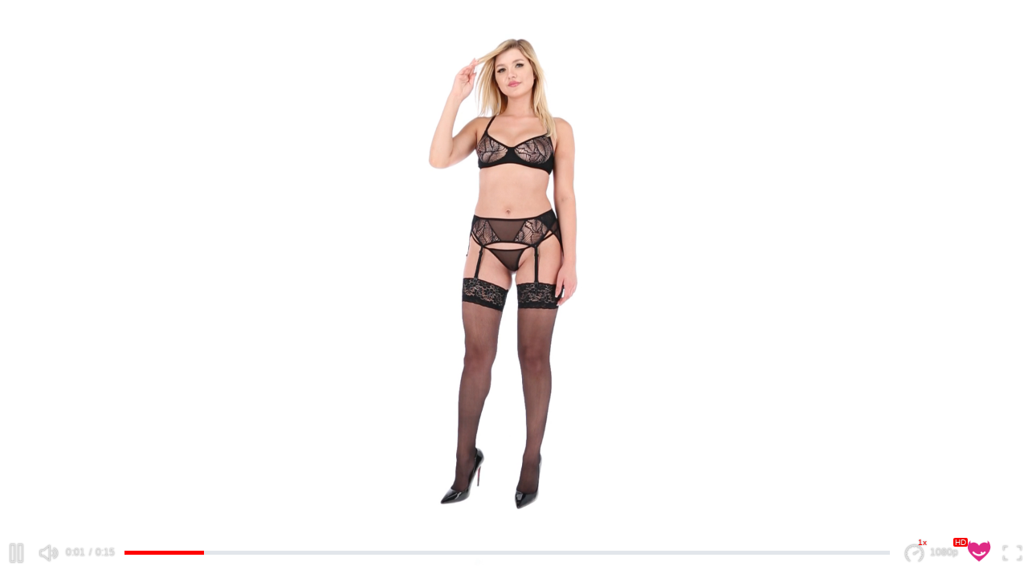

--- FILE ---
content_type: text/html; charset=UTF-8
request_url: https://supervideo.org/embed/3yxM/
body_size: 2267
content:
<!DOCTYPE html>  <html lang="en" dir="ltr"  data-cast-api-enabled="true">
<head>
<title>Passion ECO Leafa Set Black - SuperVideo</title>
<link rel="canonical" href="https://supervideo.org/video/2748/passion-eco-leafa-set-black/">
<style>
body, html {
  /* no scrollbars */
  overflow: hidden;
  display:block;
  margin: 0;
  padding: 0;
  max-width:100%;
}
img {
    max-width: 100%;
    width: auto\9;
    height: auto;
    vertical-align: middle;
    border: 0;
    -ms-interpolation-mode: bicubic;
	vertical-align: middle;
}
.video-js {
display:block; 
overflow:hidden;	
}
.video-js .vjs-control-bar {}
.embeddedVP{ 
width:100%;
height:100vh;
display:block; 
overflow:hidden;
}
.embeddedVP .plAd img {max-width:140px!important;}
.video-player iframe{ position:absolute;top:0;left:0;width:100% !important;height:100% !important}
.hide {display:none!important}
</style>
<link rel="stylesheet" href="https://supervideo.org/tpl/main/styles/playerads.css"/>
<script type="text/javascript" src="https://ajax.googleapis.com/ajax/libs/jquery/2.2.4/jquery.min.js"></script>
<script>
if((typeof jQuery == "undefined") || !window.jQuery )
{
   var script = document.createElement("script");
   script.type = "text/javascript";
   script.src = "https://code.jquery.com/jquery-2.2.4.min.js";
   document.getElementsByTagName('head')[0].appendChild(script);
}
</script>
<script type="text/javascript" src="https://supervideo.org/tpl/main/styles/js/embedtrack.js"></script>
<script type="text/javascript">
$(document).ready(function(){
    $(".close-ad").click(function(){
 	$(this).closest(".adx").hide();
    });		
	 $(".plclose").click(function(){
 	$(this).closest(".plAd").hide();
    });	

 });		
</script>
<script type="text/javascript" src="https://supervideo.org/lib/players/jwplayer/jwplayer.js"></script>
<script type="text/javascript">jwplayer.key="gWUocJ//T//iYLr843MXTLwOfu2dM158DD/nLg==";</script>
<link rel="stylesheet"  href="https://supervideo.org/lib/players/vibejs/vibejs.player.css" />
<script src="//imasdk.googleapis.com/js/sdkloader/ima3.js"></script>
 <script src="https://supervideo.org/lib/players/vibejs/video.js"></script>
 <script src="https://supervideo.org/lib/players/vibejs/vibe.plugins.js"></script>
<script type="text/javascript">
var site_url = 'https://supervideo.org/';
</script>
</head>
<body dir="ltr">
<div class="video-player embeddedVP">
<video muted autoplay id="tvideo" class="video-js vjs-default-skin vjs-big-play-centered" controls preload="auto" poster="https://supervideo.org/storage/media/thumbs/c714df66345b43d64a1b33b179f71a2c-01.jpg" data-setup='{"controls": true, "autoplay": true, "fluid": true, "aspectRatio": "16:9", "errorDisplay": false, "resizeManager": false,  "muted": true,  "playbackRates": [0.5, 1, 1.5, 2]}'><source src="https://supervideo.org/storage/media/c714df66345b43d64a1b33b179f71a2c-1080.mp4" type='video/mp4' label ='1080p' res='1080'/><source src="https://supervideo.org/storage/media/c714df66345b43d64a1b33b179f71a2c-360.mp4" type='video/mp4' label ='360p' res='360'/><source src="https://supervideo.org/storage/media/c714df66345b43d64a1b33b179f71a2c-480.mp4" type='video/mp4' label ='480p' res='480'/><source src="https://supervideo.org/storage/media/c714df66345b43d64a1b33b179f71a2c-720.mp4" type='video/mp4' label ='720p' res='720'/><p class="vjs-no-js">To view this video please enable JavaScript, and consider upgrading to a web browser that <a href="http://videojs.com/html5-video-support/" target="_blank">supports HTML5 video</a></p></video>	<script type="text/javascript">
		document.getElementById('tvideo').addEventListener('ended',myEndHandler,false);
			function myEndHandler(e) {				
				startNextVideo();
			}
		window.onload = function () {
		  var myPlayer = videojs("#tvideo");		  
			myPlayer.ready(function(){
			myPlayer.videoJsResolutionSwitcher({
				default: 'high', dynamicLabel: true
			});
           myPlayer.persistvolume({ namespace: 'httpssupervideoorg'});
		   myPlayer.brand({
  	        image: "",
            title: "SuperVideo",
            destination: "https://supervideo.org/", destinationTarget: "_top"
            });		
            this.hotkeys({ volumeStep: 0.1, seekStep: 5, enableModifiersForNumbers: false
            });
			
			$(".bAd").detach().appendTo(".video-js");
			$(".plAd").detach().appendTo(".video-js");	
			function resizeVideoJS(){
			var containerWidth = $('.video-player').width();
			var videoHeight = Math.round((containerWidth/16)*9);			
			myPlayer.width(containerWidth).height( videoHeight );
			}
			/* resizeVideoJS(); */
			window.onresize = resizeVideoJS;
			myPlayer.muted(false); 
					
			myPlayer.on("ended", function(){ 
			if (!$(".imNext")[0]){
			startNextVideo();
            }			
			});
		
			
			}); } </script></div>
<script type="text/javascript">
$(document).ready(function(){
DOtrackview(2748);
});
</script>
<script>(function(d, s, id) {
var js, fjs = d.getElementsByTagName(s)[0];
if (d.getElementById(id)) return;
js = d.createElement(s); js.id = id;
js.src = "//connect.facebook.net/en_US/all.js#xfbml=1&appId=";
fjs.parentNode.insertBefore(js, fjs);
}(document, 'script', 'facebook-jssdk'));</script>
</body>
</html>

<div id='PL2' class='plAd plBotRight hide' style='font-size:16px; padding:0 8px 0'>Watch more great videos at <a  style='font-size:16px; padding:0 8px 0' href='https://supervideo.org/' target='_blank'> SuperVideo</a> <a class='plclose' href='javascript:void(0)'></a><div class="clearfix"></div></div>
<script>
startNextVideo = function() { 
$(".plAd").detach().appendTo(".embeddedVP").removeClass("hide");	

}
</script>


--- FILE ---
content_type: text/css
request_url: https://supervideo.org/tpl/main/styles/playerads.css
body_size: 1331
content:
/* Players on mobile */
 @media(max-width:500px) {
.floplayer .fp-logo, .jwplayer .jw-logo,  .jw-logo,
.mpLogo  {display:none!important}
/* Fix for JwPlayer Youtube on mobile */
.jwplayer .jw-display-icon-container{ pointer-events:none }
/* End players on mobile */
 }
/* PHPVibe's player ads styling*/
 .plAd {opacity:0.45; z-index:999999; position:absolute;  background:#191919; color:#fff; padding:3px; border-radius: 3px; -moz-border-radius: 3px; -webkit-border-radius: 3px; -ms-border-radius: 3px; }
 .plAd.plTopleft {top:5%; left:15px;}
 .plAd.plBotleft {bottom:17%; left:15px;}
 .plAd.plBotRight {bottom:17%; right:15px;}
 .plAd.plTopRight {top:5%; right:15px;}
 .plAd img {display:inline-block; width:auto; max-width:140px; float:left; margin-left:1px;}
 .plAd .holder {display:inline-block; float:left;}
 .bAd { position:absolute; bottom:49px;width:100%; text-align:center; display:block; z-index: 99997;}
 .bAd.plTransparent , .bAd.plTransparent .innerAd { border-color:transparent!important; background:transparent!important; }
 .bAd .innerAd { opacity:0.45; z-index:99; display:inline-block; margin:0 auto; width:auto; position:relative; padding:3px 5px;  background:#191919; color:#fff; border-radius: 3px; -moz-border-radius: 3px; -webkit-border-radius: 3px; -ms-border-radius: 3px; }
.plAd:hover,.bAd:hover .innerAd { opacity:0.99;}
 .bAd .innerAd a,  .plAd a{ color:red; display:block; position:relative; text-decoration:none; } 
 .bAd .innerAd:hover a ,  .plAd:hover a{ color:#fff; text-decoration:underline; } 
a.adclose,a.plclose { display:block!important; position:absolute!important; right:-10px; top: -8px; background-color: transparent; width: 16px; height: 12px; border-radius: none; -webkit-border-radius: none; background-image: url("../images/close.png"); background-position: 0 -12px; }
a.adclose:hover, a.plclose:hover{ background-position: 0 0; }
 .plAd.plBotRight a.plclose,  .plAd.plTopRight a.plclose  { right:0; }
 .screenAd { display:block; z-index:998; margin:0; width:100%; height:100%; position:absolute; top:0;left:0;right:0;bottom:0;  text-align:center; }
 .screenAd .innerAd { z-index:99; margin:auto auto; vertical-align:middle; display:inline-block; color:#fff; }
 .screenAd .innerAd a{ color:red; display:block; position:relative; text-decoration:none; } 
 .screenAd .innerAd:hover a{ color:#fff; text-decoration:underline; } 
 .screenAd a.bigadclose { display:block; position:absolute; right:2%; bottom:9%; z-index:999; padding:15px; background: #333; border-radius: 3px; -moz-border-radius: 3px; -webkit-border-radius: 3px; -ms-border-radius: 3px; color:#eee }
.mediaPlayer .hide { display: none!important; }
/* Mobile fixes */
 @media(max-width:500px) {   .plAd {display:none!important;}  }
  /* Static Ads*/ 
 .floating-video-ad {position:absolute; z-index:99999999!important; bottom:12%; display:block; width:100%; height:auto; opacity:0.35; text-align:center; } 
 #evplayer .floating-video-ad {z-index:99999999!important;}
 .floating-video-ad img{margin:0 auto;} 
 .floating-video-ad:hover{opacity:0.99!important;} 
 .floating-video-ad .close-ad{background:url('../images/close_button.gif') no-repeat left top;position:absolute; right:3px; top:3px;z-index:9999; display:none; color:#666; line-height:17px; cursor:pointer;width:17px; height:17px;} 
 .floating-video-ad:hover .close-ad{display:block!important;} 
 .static-ad{display:block; text-align:center; padding: 10px auto; clear:both;} 
 .plAd iframe,  .bAd iframe , .floating-video-ad iframe { position:relative!important;  display:block;  }
 /* On embed/iframe */
 .embeddedVP {  display:block;  position:relative;  }
 .embeddedVP .bAd ,.embeddedVP .floating-video-ad {max-width:90%; margin-left:5%;}
 .embeddedVP img {  max-width: 100%;   width: auto\9;   height: auto;   vertical-align: middle; border: 0;   -ms-interpolation-mode: bicubic; }
 .embeddedVP .vjs-default-skin.vjs-has-started.vjs-user-inactive.vjs-playing .vjs-control-bar {visibility: visible!important; display:block!important}
 .video-js .plAd , .video-js .bAd{z-index: 2147483647!important}